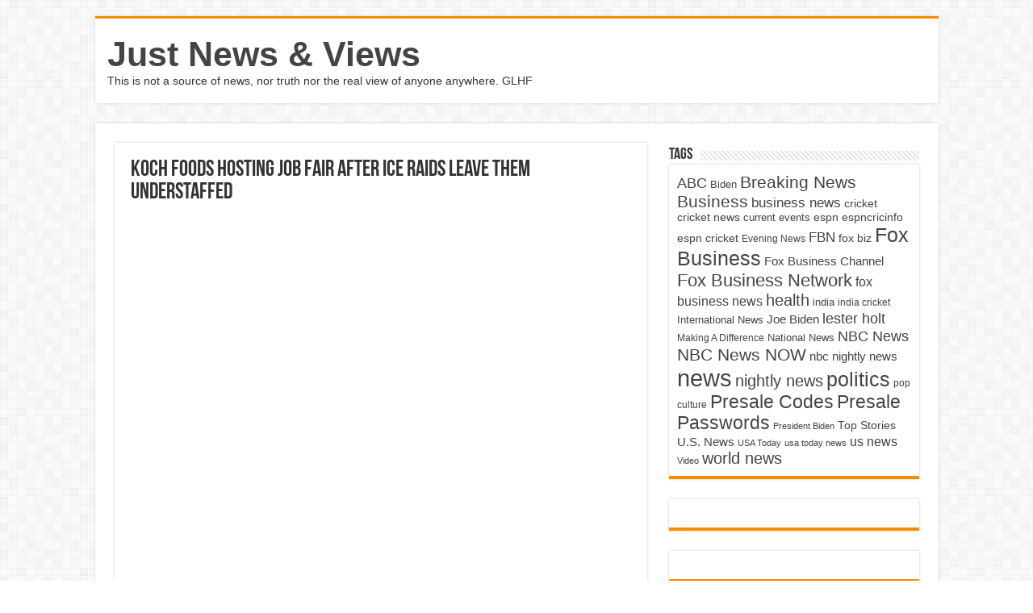

--- FILE ---
content_type: text/html; charset=UTF-8
request_url: https://justnewsviews.com/koch-foods-hosting-job-fair-after-ice-raids-leave-them-understaffed/
body_size: 11379
content:
<!DOCTYPE html>
<html lang="en-US" prefix="og: http://ogp.me/ns#">
<head>
<meta charset="UTF-8" />
<link rel="profile" href="http://gmpg.org/xfn/11" />
<link rel="pingback" href="https://justnewsviews.com/xmlrpc.php" />
<title>Koch Foods hosting job fair after ICE raids leave them understaffed &#8211; Just News &amp; Views</title>
<meta name='robots' content='max-image-preview:large' />
<link rel='dns-prefetch' href='//www.googletagmanager.com' />
<link rel='dns-prefetch' href='//pagead2.googlesyndication.com' />
<link rel="alternate" type="application/rss+xml" title="Just News &amp; Views &raquo; Feed" href="https://justnewsviews.com/feed/" />
<link rel="alternate" type="application/rss+xml" title="Just News &amp; Views &raquo; Comments Feed" href="https://justnewsviews.com/comments/feed/" />
<link rel="alternate" type="application/rss+xml" title="Just News &amp; Views &raquo; Koch Foods hosting job fair after ICE raids leave them understaffed Comments Feed" href="https://justnewsviews.com/koch-foods-hosting-job-fair-after-ice-raids-leave-them-understaffed/feed/" />
<link rel="alternate" title="oEmbed (JSON)" type="application/json+oembed" href="https://justnewsviews.com/wp-json/oembed/1.0/embed?url=https%3A%2F%2Fjustnewsviews.com%2Fkoch-foods-hosting-job-fair-after-ice-raids-leave-them-understaffed%2F" />
<link rel="alternate" title="oEmbed (XML)" type="text/xml+oembed" href="https://justnewsviews.com/wp-json/oembed/1.0/embed?url=https%3A%2F%2Fjustnewsviews.com%2Fkoch-foods-hosting-job-fair-after-ice-raids-leave-them-understaffed%2F&#038;format=xml" />
<style id='wp-img-auto-sizes-contain-inline-css' type='text/css'>
img:is([sizes=auto i],[sizes^="auto," i]){contain-intrinsic-size:3000px 1500px}
/*# sourceURL=wp-img-auto-sizes-contain-inline-css */
</style>
<style id='wp-emoji-styles-inline-css' type='text/css'>

	img.wp-smiley, img.emoji {
		display: inline !important;
		border: none !important;
		box-shadow: none !important;
		height: 1em !important;
		width: 1em !important;
		margin: 0 0.07em !important;
		vertical-align: -0.1em !important;
		background: none !important;
		padding: 0 !important;
	}
/*# sourceURL=wp-emoji-styles-inline-css */
</style>
<style id='wp-block-library-inline-css' type='text/css'>
:root{--wp-block-synced-color:#7a00df;--wp-block-synced-color--rgb:122,0,223;--wp-bound-block-color:var(--wp-block-synced-color);--wp-editor-canvas-background:#ddd;--wp-admin-theme-color:#007cba;--wp-admin-theme-color--rgb:0,124,186;--wp-admin-theme-color-darker-10:#006ba1;--wp-admin-theme-color-darker-10--rgb:0,107,160.5;--wp-admin-theme-color-darker-20:#005a87;--wp-admin-theme-color-darker-20--rgb:0,90,135;--wp-admin-border-width-focus:2px}@media (min-resolution:192dpi){:root{--wp-admin-border-width-focus:1.5px}}.wp-element-button{cursor:pointer}:root .has-very-light-gray-background-color{background-color:#eee}:root .has-very-dark-gray-background-color{background-color:#313131}:root .has-very-light-gray-color{color:#eee}:root .has-very-dark-gray-color{color:#313131}:root .has-vivid-green-cyan-to-vivid-cyan-blue-gradient-background{background:linear-gradient(135deg,#00d084,#0693e3)}:root .has-purple-crush-gradient-background{background:linear-gradient(135deg,#34e2e4,#4721fb 50%,#ab1dfe)}:root .has-hazy-dawn-gradient-background{background:linear-gradient(135deg,#faaca8,#dad0ec)}:root .has-subdued-olive-gradient-background{background:linear-gradient(135deg,#fafae1,#67a671)}:root .has-atomic-cream-gradient-background{background:linear-gradient(135deg,#fdd79a,#004a59)}:root .has-nightshade-gradient-background{background:linear-gradient(135deg,#330968,#31cdcf)}:root .has-midnight-gradient-background{background:linear-gradient(135deg,#020381,#2874fc)}:root{--wp--preset--font-size--normal:16px;--wp--preset--font-size--huge:42px}.has-regular-font-size{font-size:1em}.has-larger-font-size{font-size:2.625em}.has-normal-font-size{font-size:var(--wp--preset--font-size--normal)}.has-huge-font-size{font-size:var(--wp--preset--font-size--huge)}.has-text-align-center{text-align:center}.has-text-align-left{text-align:left}.has-text-align-right{text-align:right}.has-fit-text{white-space:nowrap!important}#end-resizable-editor-section{display:none}.aligncenter{clear:both}.items-justified-left{justify-content:flex-start}.items-justified-center{justify-content:center}.items-justified-right{justify-content:flex-end}.items-justified-space-between{justify-content:space-between}.screen-reader-text{border:0;clip-path:inset(50%);height:1px;margin:-1px;overflow:hidden;padding:0;position:absolute;width:1px;word-wrap:normal!important}.screen-reader-text:focus{background-color:#ddd;clip-path:none;color:#444;display:block;font-size:1em;height:auto;left:5px;line-height:normal;padding:15px 23px 14px;text-decoration:none;top:5px;width:auto;z-index:100000}html :where(.has-border-color){border-style:solid}html :where([style*=border-top-color]){border-top-style:solid}html :where([style*=border-right-color]){border-right-style:solid}html :where([style*=border-bottom-color]){border-bottom-style:solid}html :where([style*=border-left-color]){border-left-style:solid}html :where([style*=border-width]){border-style:solid}html :where([style*=border-top-width]){border-top-style:solid}html :where([style*=border-right-width]){border-right-style:solid}html :where([style*=border-bottom-width]){border-bottom-style:solid}html :where([style*=border-left-width]){border-left-style:solid}html :where(img[class*=wp-image-]){height:auto;max-width:100%}:where(figure){margin:0 0 1em}html :where(.is-position-sticky){--wp-admin--admin-bar--position-offset:var(--wp-admin--admin-bar--height,0px)}@media screen and (max-width:600px){html :where(.is-position-sticky){--wp-admin--admin-bar--position-offset:0px}}

/*# sourceURL=wp-block-library-inline-css */
</style><style id='wp-block-image-inline-css' type='text/css'>
.wp-block-image>a,.wp-block-image>figure>a{display:inline-block}.wp-block-image img{box-sizing:border-box;height:auto;max-width:100%;vertical-align:bottom}@media not (prefers-reduced-motion){.wp-block-image img.hide{visibility:hidden}.wp-block-image img.show{animation:show-content-image .4s}}.wp-block-image[style*=border-radius] img,.wp-block-image[style*=border-radius]>a{border-radius:inherit}.wp-block-image.has-custom-border img{box-sizing:border-box}.wp-block-image.aligncenter{text-align:center}.wp-block-image.alignfull>a,.wp-block-image.alignwide>a{width:100%}.wp-block-image.alignfull img,.wp-block-image.alignwide img{height:auto;width:100%}.wp-block-image .aligncenter,.wp-block-image .alignleft,.wp-block-image .alignright,.wp-block-image.aligncenter,.wp-block-image.alignleft,.wp-block-image.alignright{display:table}.wp-block-image .aligncenter>figcaption,.wp-block-image .alignleft>figcaption,.wp-block-image .alignright>figcaption,.wp-block-image.aligncenter>figcaption,.wp-block-image.alignleft>figcaption,.wp-block-image.alignright>figcaption{caption-side:bottom;display:table-caption}.wp-block-image .alignleft{float:left;margin:.5em 1em .5em 0}.wp-block-image .alignright{float:right;margin:.5em 0 .5em 1em}.wp-block-image .aligncenter{margin-left:auto;margin-right:auto}.wp-block-image :where(figcaption){margin-bottom:1em;margin-top:.5em}.wp-block-image.is-style-circle-mask img{border-radius:9999px}@supports ((-webkit-mask-image:none) or (mask-image:none)) or (-webkit-mask-image:none){.wp-block-image.is-style-circle-mask img{border-radius:0;-webkit-mask-image:url('data:image/svg+xml;utf8,<svg viewBox="0 0 100 100" xmlns="http://www.w3.org/2000/svg"><circle cx="50" cy="50" r="50"/></svg>');mask-image:url('data:image/svg+xml;utf8,<svg viewBox="0 0 100 100" xmlns="http://www.w3.org/2000/svg"><circle cx="50" cy="50" r="50"/></svg>');mask-mode:alpha;-webkit-mask-position:center;mask-position:center;-webkit-mask-repeat:no-repeat;mask-repeat:no-repeat;-webkit-mask-size:contain;mask-size:contain}}:root :where(.wp-block-image.is-style-rounded img,.wp-block-image .is-style-rounded img){border-radius:9999px}.wp-block-image figure{margin:0}.wp-lightbox-container{display:flex;flex-direction:column;position:relative}.wp-lightbox-container img{cursor:zoom-in}.wp-lightbox-container img:hover+button{opacity:1}.wp-lightbox-container button{align-items:center;backdrop-filter:blur(16px) saturate(180%);background-color:#5a5a5a40;border:none;border-radius:4px;cursor:zoom-in;display:flex;height:20px;justify-content:center;opacity:0;padding:0;position:absolute;right:16px;text-align:center;top:16px;width:20px;z-index:100}@media not (prefers-reduced-motion){.wp-lightbox-container button{transition:opacity .2s ease}}.wp-lightbox-container button:focus-visible{outline:3px auto #5a5a5a40;outline:3px auto -webkit-focus-ring-color;outline-offset:3px}.wp-lightbox-container button:hover{cursor:pointer;opacity:1}.wp-lightbox-container button:focus{opacity:1}.wp-lightbox-container button:focus,.wp-lightbox-container button:hover,.wp-lightbox-container button:not(:hover):not(:active):not(.has-background){background-color:#5a5a5a40;border:none}.wp-lightbox-overlay{box-sizing:border-box;cursor:zoom-out;height:100vh;left:0;overflow:hidden;position:fixed;top:0;visibility:hidden;width:100%;z-index:100000}.wp-lightbox-overlay .close-button{align-items:center;cursor:pointer;display:flex;justify-content:center;min-height:40px;min-width:40px;padding:0;position:absolute;right:calc(env(safe-area-inset-right) + 16px);top:calc(env(safe-area-inset-top) + 16px);z-index:5000000}.wp-lightbox-overlay .close-button:focus,.wp-lightbox-overlay .close-button:hover,.wp-lightbox-overlay .close-button:not(:hover):not(:active):not(.has-background){background:none;border:none}.wp-lightbox-overlay .lightbox-image-container{height:var(--wp--lightbox-container-height);left:50%;overflow:hidden;position:absolute;top:50%;transform:translate(-50%,-50%);transform-origin:top left;width:var(--wp--lightbox-container-width);z-index:9999999999}.wp-lightbox-overlay .wp-block-image{align-items:center;box-sizing:border-box;display:flex;height:100%;justify-content:center;margin:0;position:relative;transform-origin:0 0;width:100%;z-index:3000000}.wp-lightbox-overlay .wp-block-image img{height:var(--wp--lightbox-image-height);min-height:var(--wp--lightbox-image-height);min-width:var(--wp--lightbox-image-width);width:var(--wp--lightbox-image-width)}.wp-lightbox-overlay .wp-block-image figcaption{display:none}.wp-lightbox-overlay button{background:none;border:none}.wp-lightbox-overlay .scrim{background-color:#fff;height:100%;opacity:.9;position:absolute;width:100%;z-index:2000000}.wp-lightbox-overlay.active{visibility:visible}@media not (prefers-reduced-motion){.wp-lightbox-overlay.active{animation:turn-on-visibility .25s both}.wp-lightbox-overlay.active img{animation:turn-on-visibility .35s both}.wp-lightbox-overlay.show-closing-animation:not(.active){animation:turn-off-visibility .35s both}.wp-lightbox-overlay.show-closing-animation:not(.active) img{animation:turn-off-visibility .25s both}.wp-lightbox-overlay.zoom.active{animation:none;opacity:1;visibility:visible}.wp-lightbox-overlay.zoom.active .lightbox-image-container{animation:lightbox-zoom-in .4s}.wp-lightbox-overlay.zoom.active .lightbox-image-container img{animation:none}.wp-lightbox-overlay.zoom.active .scrim{animation:turn-on-visibility .4s forwards}.wp-lightbox-overlay.zoom.show-closing-animation:not(.active){animation:none}.wp-lightbox-overlay.zoom.show-closing-animation:not(.active) .lightbox-image-container{animation:lightbox-zoom-out .4s}.wp-lightbox-overlay.zoom.show-closing-animation:not(.active) .lightbox-image-container img{animation:none}.wp-lightbox-overlay.zoom.show-closing-animation:not(.active) .scrim{animation:turn-off-visibility .4s forwards}}@keyframes show-content-image{0%{visibility:hidden}99%{visibility:hidden}to{visibility:visible}}@keyframes turn-on-visibility{0%{opacity:0}to{opacity:1}}@keyframes turn-off-visibility{0%{opacity:1;visibility:visible}99%{opacity:0;visibility:visible}to{opacity:0;visibility:hidden}}@keyframes lightbox-zoom-in{0%{transform:translate(calc((-100vw + var(--wp--lightbox-scrollbar-width))/2 + var(--wp--lightbox-initial-left-position)),calc(-50vh + var(--wp--lightbox-initial-top-position))) scale(var(--wp--lightbox-scale))}to{transform:translate(-50%,-50%) scale(1)}}@keyframes lightbox-zoom-out{0%{transform:translate(-50%,-50%) scale(1);visibility:visible}99%{visibility:visible}to{transform:translate(calc((-100vw + var(--wp--lightbox-scrollbar-width))/2 + var(--wp--lightbox-initial-left-position)),calc(-50vh + var(--wp--lightbox-initial-top-position))) scale(var(--wp--lightbox-scale));visibility:hidden}}
/*# sourceURL=https://justnewsviews.com/wp-includes/blocks/image/style.min.css */
</style>
<style id='global-styles-inline-css' type='text/css'>
:root{--wp--preset--aspect-ratio--square: 1;--wp--preset--aspect-ratio--4-3: 4/3;--wp--preset--aspect-ratio--3-4: 3/4;--wp--preset--aspect-ratio--3-2: 3/2;--wp--preset--aspect-ratio--2-3: 2/3;--wp--preset--aspect-ratio--16-9: 16/9;--wp--preset--aspect-ratio--9-16: 9/16;--wp--preset--color--black: #000000;--wp--preset--color--cyan-bluish-gray: #abb8c3;--wp--preset--color--white: #ffffff;--wp--preset--color--pale-pink: #f78da7;--wp--preset--color--vivid-red: #cf2e2e;--wp--preset--color--luminous-vivid-orange: #ff6900;--wp--preset--color--luminous-vivid-amber: #fcb900;--wp--preset--color--light-green-cyan: #7bdcb5;--wp--preset--color--vivid-green-cyan: #00d084;--wp--preset--color--pale-cyan-blue: #8ed1fc;--wp--preset--color--vivid-cyan-blue: #0693e3;--wp--preset--color--vivid-purple: #9b51e0;--wp--preset--gradient--vivid-cyan-blue-to-vivid-purple: linear-gradient(135deg,rgb(6,147,227) 0%,rgb(155,81,224) 100%);--wp--preset--gradient--light-green-cyan-to-vivid-green-cyan: linear-gradient(135deg,rgb(122,220,180) 0%,rgb(0,208,130) 100%);--wp--preset--gradient--luminous-vivid-amber-to-luminous-vivid-orange: linear-gradient(135deg,rgb(252,185,0) 0%,rgb(255,105,0) 100%);--wp--preset--gradient--luminous-vivid-orange-to-vivid-red: linear-gradient(135deg,rgb(255,105,0) 0%,rgb(207,46,46) 100%);--wp--preset--gradient--very-light-gray-to-cyan-bluish-gray: linear-gradient(135deg,rgb(238,238,238) 0%,rgb(169,184,195) 100%);--wp--preset--gradient--cool-to-warm-spectrum: linear-gradient(135deg,rgb(74,234,220) 0%,rgb(151,120,209) 20%,rgb(207,42,186) 40%,rgb(238,44,130) 60%,rgb(251,105,98) 80%,rgb(254,248,76) 100%);--wp--preset--gradient--blush-light-purple: linear-gradient(135deg,rgb(255,206,236) 0%,rgb(152,150,240) 100%);--wp--preset--gradient--blush-bordeaux: linear-gradient(135deg,rgb(254,205,165) 0%,rgb(254,45,45) 50%,rgb(107,0,62) 100%);--wp--preset--gradient--luminous-dusk: linear-gradient(135deg,rgb(255,203,112) 0%,rgb(199,81,192) 50%,rgb(65,88,208) 100%);--wp--preset--gradient--pale-ocean: linear-gradient(135deg,rgb(255,245,203) 0%,rgb(182,227,212) 50%,rgb(51,167,181) 100%);--wp--preset--gradient--electric-grass: linear-gradient(135deg,rgb(202,248,128) 0%,rgb(113,206,126) 100%);--wp--preset--gradient--midnight: linear-gradient(135deg,rgb(2,3,129) 0%,rgb(40,116,252) 100%);--wp--preset--font-size--small: 13px;--wp--preset--font-size--medium: 20px;--wp--preset--font-size--large: 36px;--wp--preset--font-size--x-large: 42px;--wp--preset--spacing--20: 0.44rem;--wp--preset--spacing--30: 0.67rem;--wp--preset--spacing--40: 1rem;--wp--preset--spacing--50: 1.5rem;--wp--preset--spacing--60: 2.25rem;--wp--preset--spacing--70: 3.38rem;--wp--preset--spacing--80: 5.06rem;--wp--preset--shadow--natural: 6px 6px 9px rgba(0, 0, 0, 0.2);--wp--preset--shadow--deep: 12px 12px 50px rgba(0, 0, 0, 0.4);--wp--preset--shadow--sharp: 6px 6px 0px rgba(0, 0, 0, 0.2);--wp--preset--shadow--outlined: 6px 6px 0px -3px rgb(255, 255, 255), 6px 6px rgb(0, 0, 0);--wp--preset--shadow--crisp: 6px 6px 0px rgb(0, 0, 0);}:where(.is-layout-flex){gap: 0.5em;}:where(.is-layout-grid){gap: 0.5em;}body .is-layout-flex{display: flex;}.is-layout-flex{flex-wrap: wrap;align-items: center;}.is-layout-flex > :is(*, div){margin: 0;}body .is-layout-grid{display: grid;}.is-layout-grid > :is(*, div){margin: 0;}:where(.wp-block-columns.is-layout-flex){gap: 2em;}:where(.wp-block-columns.is-layout-grid){gap: 2em;}:where(.wp-block-post-template.is-layout-flex){gap: 1.25em;}:where(.wp-block-post-template.is-layout-grid){gap: 1.25em;}.has-black-color{color: var(--wp--preset--color--black) !important;}.has-cyan-bluish-gray-color{color: var(--wp--preset--color--cyan-bluish-gray) !important;}.has-white-color{color: var(--wp--preset--color--white) !important;}.has-pale-pink-color{color: var(--wp--preset--color--pale-pink) !important;}.has-vivid-red-color{color: var(--wp--preset--color--vivid-red) !important;}.has-luminous-vivid-orange-color{color: var(--wp--preset--color--luminous-vivid-orange) !important;}.has-luminous-vivid-amber-color{color: var(--wp--preset--color--luminous-vivid-amber) !important;}.has-light-green-cyan-color{color: var(--wp--preset--color--light-green-cyan) !important;}.has-vivid-green-cyan-color{color: var(--wp--preset--color--vivid-green-cyan) !important;}.has-pale-cyan-blue-color{color: var(--wp--preset--color--pale-cyan-blue) !important;}.has-vivid-cyan-blue-color{color: var(--wp--preset--color--vivid-cyan-blue) !important;}.has-vivid-purple-color{color: var(--wp--preset--color--vivid-purple) !important;}.has-black-background-color{background-color: var(--wp--preset--color--black) !important;}.has-cyan-bluish-gray-background-color{background-color: var(--wp--preset--color--cyan-bluish-gray) !important;}.has-white-background-color{background-color: var(--wp--preset--color--white) !important;}.has-pale-pink-background-color{background-color: var(--wp--preset--color--pale-pink) !important;}.has-vivid-red-background-color{background-color: var(--wp--preset--color--vivid-red) !important;}.has-luminous-vivid-orange-background-color{background-color: var(--wp--preset--color--luminous-vivid-orange) !important;}.has-luminous-vivid-amber-background-color{background-color: var(--wp--preset--color--luminous-vivid-amber) !important;}.has-light-green-cyan-background-color{background-color: var(--wp--preset--color--light-green-cyan) !important;}.has-vivid-green-cyan-background-color{background-color: var(--wp--preset--color--vivid-green-cyan) !important;}.has-pale-cyan-blue-background-color{background-color: var(--wp--preset--color--pale-cyan-blue) !important;}.has-vivid-cyan-blue-background-color{background-color: var(--wp--preset--color--vivid-cyan-blue) !important;}.has-vivid-purple-background-color{background-color: var(--wp--preset--color--vivid-purple) !important;}.has-black-border-color{border-color: var(--wp--preset--color--black) !important;}.has-cyan-bluish-gray-border-color{border-color: var(--wp--preset--color--cyan-bluish-gray) !important;}.has-white-border-color{border-color: var(--wp--preset--color--white) !important;}.has-pale-pink-border-color{border-color: var(--wp--preset--color--pale-pink) !important;}.has-vivid-red-border-color{border-color: var(--wp--preset--color--vivid-red) !important;}.has-luminous-vivid-orange-border-color{border-color: var(--wp--preset--color--luminous-vivid-orange) !important;}.has-luminous-vivid-amber-border-color{border-color: var(--wp--preset--color--luminous-vivid-amber) !important;}.has-light-green-cyan-border-color{border-color: var(--wp--preset--color--light-green-cyan) !important;}.has-vivid-green-cyan-border-color{border-color: var(--wp--preset--color--vivid-green-cyan) !important;}.has-pale-cyan-blue-border-color{border-color: var(--wp--preset--color--pale-cyan-blue) !important;}.has-vivid-cyan-blue-border-color{border-color: var(--wp--preset--color--vivid-cyan-blue) !important;}.has-vivid-purple-border-color{border-color: var(--wp--preset--color--vivid-purple) !important;}.has-vivid-cyan-blue-to-vivid-purple-gradient-background{background: var(--wp--preset--gradient--vivid-cyan-blue-to-vivid-purple) !important;}.has-light-green-cyan-to-vivid-green-cyan-gradient-background{background: var(--wp--preset--gradient--light-green-cyan-to-vivid-green-cyan) !important;}.has-luminous-vivid-amber-to-luminous-vivid-orange-gradient-background{background: var(--wp--preset--gradient--luminous-vivid-amber-to-luminous-vivid-orange) !important;}.has-luminous-vivid-orange-to-vivid-red-gradient-background{background: var(--wp--preset--gradient--luminous-vivid-orange-to-vivid-red) !important;}.has-very-light-gray-to-cyan-bluish-gray-gradient-background{background: var(--wp--preset--gradient--very-light-gray-to-cyan-bluish-gray) !important;}.has-cool-to-warm-spectrum-gradient-background{background: var(--wp--preset--gradient--cool-to-warm-spectrum) !important;}.has-blush-light-purple-gradient-background{background: var(--wp--preset--gradient--blush-light-purple) !important;}.has-blush-bordeaux-gradient-background{background: var(--wp--preset--gradient--blush-bordeaux) !important;}.has-luminous-dusk-gradient-background{background: var(--wp--preset--gradient--luminous-dusk) !important;}.has-pale-ocean-gradient-background{background: var(--wp--preset--gradient--pale-ocean) !important;}.has-electric-grass-gradient-background{background: var(--wp--preset--gradient--electric-grass) !important;}.has-midnight-gradient-background{background: var(--wp--preset--gradient--midnight) !important;}.has-small-font-size{font-size: var(--wp--preset--font-size--small) !important;}.has-medium-font-size{font-size: var(--wp--preset--font-size--medium) !important;}.has-large-font-size{font-size: var(--wp--preset--font-size--large) !important;}.has-x-large-font-size{font-size: var(--wp--preset--font-size--x-large) !important;}
/*# sourceURL=global-styles-inline-css */
</style>

<style id='classic-theme-styles-inline-css' type='text/css'>
/*! This file is auto-generated */
.wp-block-button__link{color:#fff;background-color:#32373c;border-radius:9999px;box-shadow:none;text-decoration:none;padding:calc(.667em + 2px) calc(1.333em + 2px);font-size:1.125em}.wp-block-file__button{background:#32373c;color:#fff;text-decoration:none}
/*# sourceURL=/wp-includes/css/classic-themes.min.css */
</style>
<link rel='stylesheet' id='tie-style-css' href='https://justnewsviews.com/wp-content/themes/sahifa/style.css' type='text/css' media='all' />
<link rel='stylesheet' id='tie-ilightbox-skin-css' href='https://justnewsviews.com/wp-content/themes/sahifa/css/ilightbox/dark-skin/skin.css' type='text/css' media='all' />
<script type="text/javascript" src="https://justnewsviews.com/wp-includes/js/jquery/jquery.min.js" id="jquery-core-js"></script>
<script type="text/javascript" src="https://justnewsviews.com/wp-includes/js/jquery/jquery-migrate.min.js" id="jquery-migrate-js"></script>
<link rel="https://api.w.org/" href="https://justnewsviews.com/wp-json/" /><link rel="alternate" title="JSON" type="application/json" href="https://justnewsviews.com/wp-json/wp/v2/posts/5527" /><link rel="EditURI" type="application/rsd+xml" title="RSD" href="https://justnewsviews.com/xmlrpc.php?rsd" />
<meta name="generator" content="WordPress 6.9" />
<link rel="canonical" href="https://justnewsviews.com/koch-foods-hosting-job-fair-after-ice-raids-leave-them-understaffed/" />
<link rel='shortlink' href='https://justnewsviews.com/?p=5527' />
<!-- FIFU:meta:begin:image -->
<meta property="og:image" content="https://i.ytimg.com/vi/-5aar8Mbl1Y/maxresdefault.jpg" />
<!-- FIFU:meta:end:image --><!-- FIFU:meta:begin:twitter -->
<meta name="twitter:card" content="summary_large_image" />
<meta name="twitter:title" content="Koch Foods hosting job fair after ICE raids leave them understaffed" />
<meta name="twitter:description" content="" />
<meta name="twitter:image" content="https://i.ytimg.com/vi/-5aar8Mbl1Y/maxresdefault.jpg" />
<!-- FIFU:meta:end:twitter --><meta name="generator" content="Site Kit by Google 1.170.0" /><link rel="shortcut icon" href="https://justnewsviews.com/wp-content/themes/sahifa/favicon.ico" title="Favicon" />
<!--[if IE]>
<script type="text/javascript">jQuery(document).ready(function (){ jQuery(".menu-item").has("ul").children("a").attr("aria-haspopup", "true");});</script>
<![endif]-->
<!--[if lt IE 9]>
<script src="https://justnewsviews.com/wp-content/themes/sahifa/js/html5.js"></script>
<script src="https://justnewsviews.com/wp-content/themes/sahifa/js/selectivizr-min.js"></script>
<![endif]-->
<!--[if IE 9]>
<link rel="stylesheet" type="text/css" media="all" href="https://justnewsviews.com/wp-content/themes/sahifa/css/ie9.css" />
<![endif]-->
<!--[if IE 8]>
<link rel="stylesheet" type="text/css" media="all" href="https://justnewsviews.com/wp-content/themes/sahifa/css/ie8.css" />
<![endif]-->
<!--[if IE 7]>
<link rel="stylesheet" type="text/css" media="all" href="https://justnewsviews.com/wp-content/themes/sahifa/css/ie7.css" />
<![endif]-->


<meta name="viewport" content="width=device-width, initial-scale=1.0" />



<style type="text/css" media="screen">


</style>


<!-- Google AdSense meta tags added by Site Kit -->
<meta name="google-adsense-platform-account" content="ca-host-pub-2644536267352236">
<meta name="google-adsense-platform-domain" content="sitekit.withgoogle.com">
<!-- End Google AdSense meta tags added by Site Kit -->

<!-- Google AdSense snippet added by Site Kit -->
<script type="text/javascript" async="async" src="https://pagead2.googlesyndication.com/pagead/js/adsbygoogle.js?client=ca-pub-1410724749880846&amp;host=ca-host-pub-2644536267352236" crossorigin="anonymous"></script>

<!-- End Google AdSense snippet added by Site Kit -->

<!-- FIFU:jsonld:begin -->
<script type="application/ld+json">{"@context":"https://schema.org","@type":"BlogPosting","headline":"Koch Foods hosting job fair after ICE raids leave them understaffed","url":"https://justnewsviews.com/koch-foods-hosting-job-fair-after-ice-raids-leave-them-understaffed/","mainEntityOfPage":"https://justnewsviews.com/koch-foods-hosting-job-fair-after-ice-raids-leave-them-understaffed/","image":[{"@type":"ImageObject","url":"https://i.ytimg.com/vi/-5aar8Mbl1Y/maxresdefault.jpg"}],"datePublished":"2019-09-07T09:46:30+00:00","dateModified":"2019-09-07T09:46:30+00:00","author":{"@type":"Person","name":"approid","url":"https://justnewsviews.com/author/approid/"}}</script>
<!-- FIFU:jsonld:end -->
</head>
<body id="top" class="wp-singular post-template-default single single-post postid-5527 single-format-standard wp-theme-sahifa">

<div class="wrapper-outer">

	<div class="background-cover"></div>


		<div id="wrapper" class="boxed">
		<div class="inner-wrapper">

		<header id="theme-header" class="theme-header">
			
		<div class="header-content">

		
			<div class="logo">
			<h2>				<a  href="https://justnewsviews.com/">Just News &amp; Views</a>
				<span>This is not a source of news, nor truth nor the real view of anyone anywhere.  GLHF</span>
							</h2>			</div><!-- .logo /-->
						<div class="clear"></div>

		</div>
									</header><!-- #header /-->

	
	
	<div id="main-content" class="container">

	
	
	
	
	
	<div class="content">

		
		
		

		
		<article class="post-listing post-5527 post type-post status-publish format-standard has-post-thumbnail  category-news tag-business tag-cavuto tag-economy tag-food-processing-plants tag-fox-business tag-fox-business-network tag-ice-agents tag-ice-arrests tag-ice-raid-mississippi tag-ice-raids tag-ice-raids-mississippi tag-illegal-immigration tag-immigration tag-immigration-and-customs-enforcement tag-immigration-raid tag-jobs tag-koch tag-koch-food-plant tag-koch-foods tag-koch-foods-ice-raid tag-koch-foods-job-fair tag-mississippi-ice-raid tag-mississippi-ice-raids tag-neil-cavuto tag-news tag-rick-leventhal tag-trump-ice-raids tag-undocumented-immigrants tag-undocumented-workers" id="the-post">
			
			<div class="post-inner">

							<h1 class="name post-title entry-title"><span itemprop="name">Koch Foods hosting job fair after ICE raids leave them understaffed</span></h1>

							
				<div class="entry">
					
					
					<p><iframe  width="580" height="385" src="https://www.youtube.com/embed/-5aar8Mbl1Y?modestbranding=1" frameborder="0" allowfullscreen></iframe><br />
<br />Fox New&#8217;s Rick Leventhal on the fallout from the ICE raids in Mississippi.</p>
<p>FOX Business Network (FBN) is a financial news channel delivering real-time information across all platforms that impact both Main Street and Wall Street. Headquartered in New York — the business capital of the world — FBN launched in October 2007 and is the leading business network on television, topping CNBC in Business Day viewers for the second consecutive year. The network is available in more than 80 million homes in all markets across the United States. Owned by FOX, FBN has bureaus in Chicago, Los Angeles, Washington, D.C. and London.</p>
<p>Follow Fox Business on Facebook: https://www.facebook.com/FoxBusiness<br />
Follow Fox Business on Twitter: https://twitter.com/foxbusiness<br />
Follow Fox Business on Instagram: https://www.instagram.com/foxbusinessFOX Business Network (FBN) is a financial news channel delivering real-time information across all platforms that impact both Main Street and Wall Street. Headquartered in New York — the business capital of the world — FBN launched in October 2007 and is the leading business network on television, topping CNBC in Business Day viewers for the second consecutive year. The network is available in more than 80 million homes in all markets across the United States. Owned by FOX, FBN has bureaus in Chicago, Los Angeles, Washington, D.C. and London.</p>
<p>Subscribe to Fox Business! https://bit.ly/2D9Cdse<br />
Watch more Fox Business Video: https://video.foxbusiness.com<br />
Watch Fox Business Network Live: http://www.foxnewsgo.com/</p>
<p>Watch full episodes of FBN Primetime shows<br />
Lou Dobbs Tonight: https://video.foxbusiness.com/playlist/longform-lou-dobbs-tonight<br />
Trish Regan Primetime: https://video.foxbusiness.com/playlist/longform-trish-regan-primetime<br />
Kennedy: https://video.foxbusiness.com/playlist/longform-kennedy</p>
<p>Follow Fox Business on Facebook: https://www.facebook.com/FoxBusiness<br />
Follow Fox Business on Twitter: https://twitter.com/foxbusiness<br />
Follow Fox Business on Instagram: https://www.instagram.com/foxbusiness<br />
<br /><a href="https://www.youtube.com/watch?v=-5aar8Mbl1Y">source</a></p>
					
									</div><!-- .entry /-->


								<div class="clear"></div>
			</div><!-- .post-inner -->

			
		</article><!-- .post-listing -->
		

		
		

		
		
		
		
				
<div id="comments">


<div class="clear"></div>
	<div id="respond" class="comment-respond">
		<h3 id="reply-title" class="comment-reply-title">Leave a Reply <small><a rel="nofollow" id="cancel-comment-reply-link" href="/koch-foods-hosting-job-fair-after-ice-raids-leave-them-understaffed/#respond" style="display:none;">Cancel reply</a></small></h3><p class="must-log-in">You must be <a href="https://justnewsviews.com/wp-login.php?redirect_to=https%3A%2F%2Fjustnewsviews.com%2Fkoch-foods-hosting-job-fair-after-ice-raids-leave-them-understaffed%2F">logged in</a> to post a comment.</p>	</div><!-- #respond -->
	

</div><!-- #comments -->

	</div><!-- .content -->
<aside id="sidebar">
	<div class="theiaStickySidebar">
<div id="tag_cloud-2" class="widget widget_tag_cloud"><div class="widget-top"><h4>Tags</h4><div class="stripe-line"></div></div>
						<div class="widget-container"><div class="tagcloud"><a href="https://justnewsviews.com/tag/abc/" class="tag-cloud-link tag-link-2459 tag-link-position-1" style="font-size: 13.435294117647pt;" aria-label="ABC (8,033 items)">ABC</a>
<a href="https://justnewsviews.com/tag/biden/" class="tag-cloud-link tag-link-3661 tag-link-position-2" style="font-size: 9.8117647058824pt;" aria-label="Biden (4,776 items)">Biden</a>
<a href="https://justnewsviews.com/tag/breaking-news/" class="tag-cloud-link tag-link-47 tag-link-position-3" style="font-size: 15.741176470588pt;" aria-label="Breaking News (11,025 items)">Breaking News</a>
<a href="https://justnewsviews.com/tag/business/" class="tag-cloud-link tag-link-59 tag-link-position-4" style="font-size: 15.576470588235pt;" aria-label="Business (10,596 items)">Business</a>
<a href="https://justnewsviews.com/tag/business-news/" class="tag-cloud-link tag-link-5724 tag-link-position-5" style="font-size: 12.611764705882pt;" aria-label="business news (7,159 items)">business news</a>
<a href="https://justnewsviews.com/tag/cricket/" class="tag-cloud-link tag-link-105 tag-link-position-6" style="font-size: 10.8pt;" aria-label="cricket (5,438 items)">cricket</a>
<a href="https://justnewsviews.com/tag/cricket-news/" class="tag-cloud-link tag-link-106 tag-link-position-7" style="font-size: 10.305882352941pt;" aria-label="cricket news (5,077 items)">cricket news</a>
<a href="https://justnewsviews.com/tag/current-events/" class="tag-cloud-link tag-link-77 tag-link-position-8" style="font-size: 9.8117647058824pt;" aria-label="current events (4,836 items)">current events</a>
<a href="https://justnewsviews.com/tag/espn/" class="tag-cloud-link tag-link-107 tag-link-position-9" style="font-size: 10.305882352941pt;" aria-label="espn (5,091 items)">espn</a>
<a href="https://justnewsviews.com/tag/espncricinfo/" class="tag-cloud-link tag-link-110 tag-link-position-10" style="font-size: 10.305882352941pt;" aria-label="espncricinfo (5,078 items)">espncricinfo</a>
<a href="https://justnewsviews.com/tag/espn-cricket/" class="tag-cloud-link tag-link-109 tag-link-position-12" style="font-size: 10.305882352941pt;" aria-label="espn cricket (5,077 items)">espn cricket</a>
<a href="https://justnewsviews.com/tag/evening-news/" class="tag-cloud-link tag-link-994 tag-link-position-13" style="font-size: 9.3176470588235pt;" aria-label="Evening News (4,517 items)">Evening News</a>
<a href="https://justnewsviews.com/tag/fbn/" class="tag-cloud-link tag-link-5631 tag-link-position-14" style="font-size: 13.105882352941pt;" aria-label="FBN (7,623 items)">FBN</a>
<a href="https://justnewsviews.com/tag/fox-biz/" class="tag-cloud-link tag-link-67045 tag-link-position-15" style="font-size: 10.8pt;" aria-label="fox biz (5,530 items)">fox biz</a>
<a href="https://justnewsviews.com/tag/fox-business/" class="tag-cloud-link tag-link-58 tag-link-position-16" style="font-size: 18.705882352941pt;" aria-label="Fox Business (16,707 items)">Fox Business</a>
<a href="https://justnewsviews.com/tag/fox-business-channel/" class="tag-cloud-link tag-link-53960 tag-link-position-17" style="font-size: 10.964705882353pt;" aria-label="Fox Business Channel (5,646 items)">Fox Business Channel</a>
<a href="https://justnewsviews.com/tag/fox-business-network/" class="tag-cloud-link tag-link-57 tag-link-position-18" style="font-size: 16.729411764706pt;" aria-label="Fox Business Network (12,541 items)">Fox Business Network</a>
<a href="https://justnewsviews.com/tag/fox-business-news/" class="tag-cloud-link tag-link-13924 tag-link-position-19" style="font-size: 12.117647058824pt;" aria-label="fox business news (6,646 items)">fox business news</a>
<a href="https://justnewsviews.com/tag/health/" class="tag-cloud-link tag-link-156 tag-link-position-20" style="font-size: 14.917647058824pt;" aria-label="health (9,720 items)">health</a>
<a href="https://justnewsviews.com/tag/india/" class="tag-cloud-link tag-link-111 tag-link-position-21" style="font-size: 9.4823529411765pt;" aria-label="india (4,524 items)">india</a>
<a href="https://justnewsviews.com/tag/india-cricket/" class="tag-cloud-link tag-link-112 tag-link-position-22" style="font-size: 9.1529411764706pt;" aria-label="india cricket (4,345 items)">india cricket</a>
<a href="https://justnewsviews.com/tag/international-news/" class="tag-cloud-link tag-link-993 tag-link-position-23" style="font-size: 9.6470588235294pt;" aria-label="International News (4,647 items)">International News</a>
<a href="https://justnewsviews.com/tag/joe-biden/" class="tag-cloud-link tag-link-694 tag-link-position-24" style="font-size: 11.294117647059pt;" aria-label="Joe Biden (5,934 items)">Joe Biden</a>
<a href="https://justnewsviews.com/tag/lester-holt/" class="tag-cloud-link tag-link-391 tag-link-position-25" style="font-size: 13.764705882353pt;" aria-label="lester holt (8,308 items)">lester holt</a>
<a href="https://justnewsviews.com/tag/making-a-difference/" class="tag-cloud-link tag-link-995 tag-link-position-26" style="font-size: 9.3176470588235pt;" aria-label="Making A Difference (4,488 items)">Making A Difference</a>
<a href="https://justnewsviews.com/tag/national-news/" class="tag-cloud-link tag-link-620 tag-link-position-27" style="font-size: 9.4823529411765pt;" aria-label="National News (4,545 items)">National News</a>
<a href="https://justnewsviews.com/tag/nbc-news/" class="tag-cloud-link tag-link-44 tag-link-position-28" style="font-size: 13.764705882353pt;" aria-label="NBC News (8,363 items)">NBC News</a>
<a href="https://justnewsviews.com/tag/nbc-news-now/" class="tag-cloud-link tag-link-1886 tag-link-position-29" style="font-size: 15.741176470588pt;" aria-label="NBC News NOW (10,888 items)">NBC News NOW</a>
<a href="https://justnewsviews.com/tag/nbc-nightly-news/" class="tag-cloud-link tag-link-390 tag-link-position-30" style="font-size: 11.294117647059pt;" aria-label="nbc nightly news (5,889 items)">nbc nightly news</a>
<a href="https://justnewsviews.com/tag/news/" class="tag-cloud-link tag-link-46 tag-link-position-31" style="font-size: 22pt;" aria-label="news (26,039 items)">news</a>
<a href="https://justnewsviews.com/tag/nightly-news/" class="tag-cloud-link tag-link-341 tag-link-position-32" style="font-size: 15.247058823529pt;" aria-label="nightly news (10,280 items)">nightly news</a>
<a href="https://justnewsviews.com/tag/politics/" class="tag-cloud-link tag-link-88 tag-link-position-33" style="font-size: 18.870588235294pt;" aria-label="politics (17,133 items)">politics</a>
<a href="https://justnewsviews.com/tag/pop-culture/" class="tag-cloud-link tag-link-342 tag-link-position-34" style="font-size: 8.9882352941176pt;" aria-label="pop culture (4,245 items)">pop culture</a>
<a href="https://justnewsviews.com/tag/presale-codes/" class="tag-cloud-link tag-link-159844 tag-link-position-35" style="font-size: 16.894117647059pt;" aria-label="Presale Codes (12,740 items)">Presale Codes</a>
<a href="https://justnewsviews.com/tag/presale-passwords/" class="tag-cloud-link tag-link-159843 tag-link-position-36" style="font-size: 16.894117647059pt;" aria-label="Presale Passwords (12,740 items)">Presale Passwords</a>
<a href="https://justnewsviews.com/tag/president-biden/" class="tag-cloud-link tag-link-73882 tag-link-position-37" style="font-size: 8.1647058823529pt;" aria-label="President Biden (3,785 items)">President Biden</a>
<a href="https://justnewsviews.com/tag/top-stories/" class="tag-cloud-link tag-link-48 tag-link-position-39" style="font-size: 10.141176470588pt;" aria-label="Top Stories (5,012 items)">Top Stories</a>
<a href="https://justnewsviews.com/tag/u-s-news/" class="tag-cloud-link tag-link-519 tag-link-position-40" style="font-size: 11.458823529412pt;" aria-label="U.S. News (5,969 items)">U.S. News</a>
<a href="https://justnewsviews.com/tag/usa-today/" class="tag-cloud-link tag-link-360 tag-link-position-41" style="font-size: 8.1647058823529pt;" aria-label="USA Today (3,820 items)">USA Today</a>
<a href="https://justnewsviews.com/tag/usa-today-news/" class="tag-cloud-link tag-link-2476 tag-link-position-42" style="font-size: 8pt;" aria-label="usa today news (3,682 items)">usa today news</a>
<a href="https://justnewsviews.com/tag/us-news/" class="tag-cloud-link tag-link-73 tag-link-position-43" style="font-size: 12.282352941176pt;" aria-label="us news (6,837 items)">us news</a>
<a href="https://justnewsviews.com/tag/video/" class="tag-cloud-link tag-link-32 tag-link-position-44" style="font-size: 8pt;" aria-label="Video (3,702 items)">Video</a>
<a href="https://justnewsviews.com/tag/world-news/" class="tag-cloud-link tag-link-76 tag-link-position-45" style="font-size: 14.917647058824pt;" aria-label="world news (9,741 items)">world news</a></div>
</div></div><!-- .widget /--><div id="block-5" class="widget widget_block widget_media_image"><div class="widget-container">
<figure class="wp-block-image size-large"><img decoding="async" src="https://partner.googleadservices.com/gampad/ads?gct=[base64]&amp;iu=1254144&amp;gdfp_req=1&amp;height=100&amp;width=320&amp;impl=ifr&amp;sfv=1-0-40" alt=""/></figure>
</div></div><!-- .widget /--><div id="block-6" class="widget widget_block widget_media_image"><div class="widget-container">
<figure class="wp-block-image size-large"><img decoding="async" src="https://partner.googleadservices.com/gampad/ads?gct=[base64]&amp;iu=1254144&amp;gdfp_req=1&amp;height=100&amp;width=320&amp;impl=ifr&amp;sfv=1-0-40" alt=""/></figure>
</div></div><!-- .widget /-->	</div><!-- .theiaStickySidebar /-->
</aside><!-- #sidebar /-->	<div class="clear"></div>
</div><!-- .container /-->

				
<div class="clear"></div>
<div class="footer-bottom">
	<div class="container">
		<div class="alignright">
					</div>
				
		<div class="alignleft">
					</div>
		<div class="clear"></div>
	</div><!-- .Container -->
</div><!-- .Footer bottom -->

</div><!-- .inner-Wrapper -->
</div><!-- #Wrapper -->
</div><!-- .Wrapper-outer -->
<div id="fb-root"></div>
<script type="speculationrules">
{"prefetch":[{"source":"document","where":{"and":[{"href_matches":"/*"},{"not":{"href_matches":["/wp-*.php","/wp-admin/*","/wp-content/uploads/*","/wp-content/*","/wp-content/plugins/*","/wp-content/themes/sahifa/*","/*\\?(.+)"]}},{"not":{"selector_matches":"a[rel~=\"nofollow\"]"}},{"not":{"selector_matches":".no-prefetch, .no-prefetch a"}}]},"eagerness":"conservative"}]}
</script>
<script type="text/javascript" id="tie-scripts-js-extra">
/* <![CDATA[ */
var tie = {"mobile_menu_active":"","mobile_menu_top":"","lightbox_all":"","lightbox_gallery":"","woocommerce_lightbox":"","lightbox_skin":"dark","lightbox_thumb":"vertical","lightbox_arrows":"","sticky_sidebar":"","is_singular":"1","reading_indicator":"","lang_no_results":"No Results","lang_results_found":"Results Found"};
//# sourceURL=tie-scripts-js-extra
/* ]]> */
</script>
<script type="text/javascript" src="https://justnewsviews.com/wp-content/themes/sahifa/js/tie-scripts.js" id="tie-scripts-js"></script>
<script type="text/javascript" src="https://justnewsviews.com/wp-content/themes/sahifa/js/ilightbox.packed.js" id="tie-ilightbox-js"></script>
<script type="text/javascript" src="https://justnewsviews.com/wp-includes/js/comment-reply.min.js" id="comment-reply-js" async="async" data-wp-strategy="async" fetchpriority="low"></script>
<script id="wp-emoji-settings" type="application/json">
{"baseUrl":"https://s.w.org/images/core/emoji/17.0.2/72x72/","ext":".png","svgUrl":"https://s.w.org/images/core/emoji/17.0.2/svg/","svgExt":".svg","source":{"concatemoji":"https://justnewsviews.com/wp-includes/js/wp-emoji-release.min.js"}}
</script>
<script type="module">
/* <![CDATA[ */
/*! This file is auto-generated */
const a=JSON.parse(document.getElementById("wp-emoji-settings").textContent),o=(window._wpemojiSettings=a,"wpEmojiSettingsSupports"),s=["flag","emoji"];function i(e){try{var t={supportTests:e,timestamp:(new Date).valueOf()};sessionStorage.setItem(o,JSON.stringify(t))}catch(e){}}function c(e,t,n){e.clearRect(0,0,e.canvas.width,e.canvas.height),e.fillText(t,0,0);t=new Uint32Array(e.getImageData(0,0,e.canvas.width,e.canvas.height).data);e.clearRect(0,0,e.canvas.width,e.canvas.height),e.fillText(n,0,0);const a=new Uint32Array(e.getImageData(0,0,e.canvas.width,e.canvas.height).data);return t.every((e,t)=>e===a[t])}function p(e,t){e.clearRect(0,0,e.canvas.width,e.canvas.height),e.fillText(t,0,0);var n=e.getImageData(16,16,1,1);for(let e=0;e<n.data.length;e++)if(0!==n.data[e])return!1;return!0}function u(e,t,n,a){switch(t){case"flag":return n(e,"\ud83c\udff3\ufe0f\u200d\u26a7\ufe0f","\ud83c\udff3\ufe0f\u200b\u26a7\ufe0f")?!1:!n(e,"\ud83c\udde8\ud83c\uddf6","\ud83c\udde8\u200b\ud83c\uddf6")&&!n(e,"\ud83c\udff4\udb40\udc67\udb40\udc62\udb40\udc65\udb40\udc6e\udb40\udc67\udb40\udc7f","\ud83c\udff4\u200b\udb40\udc67\u200b\udb40\udc62\u200b\udb40\udc65\u200b\udb40\udc6e\u200b\udb40\udc67\u200b\udb40\udc7f");case"emoji":return!a(e,"\ud83e\u1fac8")}return!1}function f(e,t,n,a){let r;const o=(r="undefined"!=typeof WorkerGlobalScope&&self instanceof WorkerGlobalScope?new OffscreenCanvas(300,150):document.createElement("canvas")).getContext("2d",{willReadFrequently:!0}),s=(o.textBaseline="top",o.font="600 32px Arial",{});return e.forEach(e=>{s[e]=t(o,e,n,a)}),s}function r(e){var t=document.createElement("script");t.src=e,t.defer=!0,document.head.appendChild(t)}a.supports={everything:!0,everythingExceptFlag:!0},new Promise(t=>{let n=function(){try{var e=JSON.parse(sessionStorage.getItem(o));if("object"==typeof e&&"number"==typeof e.timestamp&&(new Date).valueOf()<e.timestamp+604800&&"object"==typeof e.supportTests)return e.supportTests}catch(e){}return null}();if(!n){if("undefined"!=typeof Worker&&"undefined"!=typeof OffscreenCanvas&&"undefined"!=typeof URL&&URL.createObjectURL&&"undefined"!=typeof Blob)try{var e="postMessage("+f.toString()+"("+[JSON.stringify(s),u.toString(),c.toString(),p.toString()].join(",")+"));",a=new Blob([e],{type:"text/javascript"});const r=new Worker(URL.createObjectURL(a),{name:"wpTestEmojiSupports"});return void(r.onmessage=e=>{i(n=e.data),r.terminate(),t(n)})}catch(e){}i(n=f(s,u,c,p))}t(n)}).then(e=>{for(const n in e)a.supports[n]=e[n],a.supports.everything=a.supports.everything&&a.supports[n],"flag"!==n&&(a.supports.everythingExceptFlag=a.supports.everythingExceptFlag&&a.supports[n]);var t;a.supports.everythingExceptFlag=a.supports.everythingExceptFlag&&!a.supports.flag,a.supports.everything||((t=a.source||{}).concatemoji?r(t.concatemoji):t.wpemoji&&t.twemoji&&(r(t.twemoji),r(t.wpemoji)))});
//# sourceURL=https://justnewsviews.com/wp-includes/js/wp-emoji-loader.min.js
/* ]]> */
</script>
</body>
</html>

--- FILE ---
content_type: text/html; charset=utf-8
request_url: https://www.google.com/recaptcha/api2/aframe
body_size: 250
content:
<!DOCTYPE HTML><html><head><meta http-equiv="content-type" content="text/html; charset=UTF-8"></head><body><script nonce="gu01QR_AJFGiPlYy5qw6Og">/** Anti-fraud and anti-abuse applications only. See google.com/recaptcha */ try{var clients={'sodar':'https://pagead2.googlesyndication.com/pagead/sodar?'};window.addEventListener("message",function(a){try{if(a.source===window.parent){var b=JSON.parse(a.data);var c=clients[b['id']];if(c){var d=document.createElement('img');d.src=c+b['params']+'&rc='+(localStorage.getItem("rc::a")?sessionStorage.getItem("rc::b"):"");window.document.body.appendChild(d);sessionStorage.setItem("rc::e",parseInt(sessionStorage.getItem("rc::e")||0)+1);localStorage.setItem("rc::h",'1769638386074');}}}catch(b){}});window.parent.postMessage("_grecaptcha_ready", "*");}catch(b){}</script></body></html>